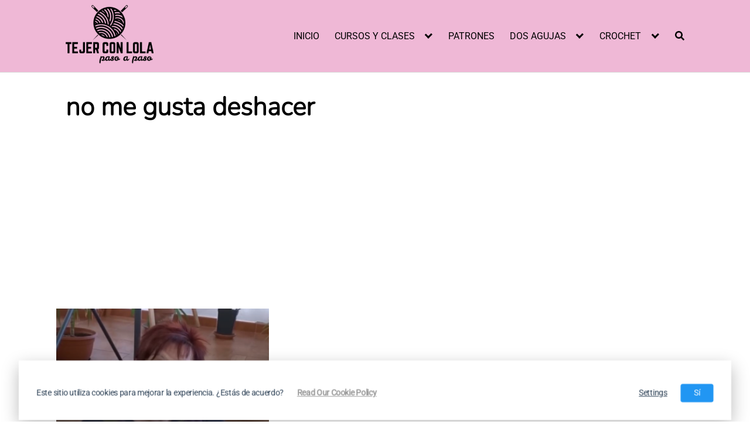

--- FILE ---
content_type: text/html; charset=utf-8
request_url: https://www.google.com/recaptcha/api2/aframe
body_size: 268
content:
<!DOCTYPE HTML><html><head><meta http-equiv="content-type" content="text/html; charset=UTF-8"></head><body><script nonce="aj0KL1oSRPgR-r3K4K3Wvg">/** Anti-fraud and anti-abuse applications only. See google.com/recaptcha */ try{var clients={'sodar':'https://pagead2.googlesyndication.com/pagead/sodar?'};window.addEventListener("message",function(a){try{if(a.source===window.parent){var b=JSON.parse(a.data);var c=clients[b['id']];if(c){var d=document.createElement('img');d.src=c+b['params']+'&rc='+(localStorage.getItem("rc::a")?sessionStorage.getItem("rc::b"):"");window.document.body.appendChild(d);sessionStorage.setItem("rc::e",parseInt(sessionStorage.getItem("rc::e")||0)+1);localStorage.setItem("rc::h",'1768619462050');}}}catch(b){}});window.parent.postMessage("_grecaptcha_ready", "*");}catch(b){}</script></body></html>